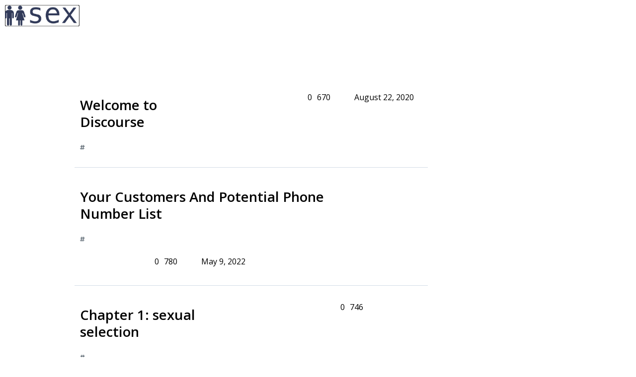

--- FILE ---
content_type: text/html; charset=utf-8
request_url: https://community.humanmind.io/
body_size: 4195
content:
<!DOCTYPE html>
<html lang="en">
  <head>
    <meta charset="utf-8">
    <title>Sex Differences - sexually dimorphic psychological adaptations</title>
    <meta name="description" content="discussion of psychological differences between the sexes">
    <meta name="generator" content="Discourse 2.8.0.beta3 - https://github.com/discourse/discourse version 1a8c949900993c229038916d6aeb0e319b470c41">
<link rel="icon" type="image/png" href="https://community.humanmind.io/uploads/default/optimized/1X/ab7347683e8a606fbe1a3f59810deb35ba1acf8c_2_32x32.png">
<link rel="apple-touch-icon" type="image/png" href="https://community.humanmind.io/uploads/default/optimized/1X/bdf120cfdd7b14601b0184a85022c28af5ad80fd_2_180x180.png">
<meta name="theme-color" content="#000000">
<meta name="viewport" content="width=device-width, initial-scale=1.0, minimum-scale=1.0, user-scalable=yes, viewport-fit=cover">
<link rel="canonical" href="https://community.humanmind.io/" />
<script type="application/ld+json">{"@context":"http://schema.org","@type":"WebSite","url":"https://community.humanmind.io","potentialAction":{"@type":"SearchAction","target":"https://community.humanmind.io/search?q={search_term_string}","query-input":"required name=search_term_string"}}</script>
<link rel="search" type="application/opensearchdescription+xml" href="https://community.humanmind.io/opensearch.xml" title="Sex Differences Search">

      <link href="/stylesheets/desktop_1f8db3348c9fba040d56c8e11516cf0801eb19a6.css?__ws=community.humanmind.io" media="all" rel="stylesheet" data-target="desktop"  />
      <link href="/stylesheets/desktop_theme_5_2512ef96e2795127e94bf402a4793aea3c8df375.css?__ws=community.humanmind.io" media="all" rel="stylesheet" data-target="desktop_theme" data-theme-id="5" data-theme-name="atlas"/>
    
    
        <link rel="next" href="/latest?no_definitions=true&amp;page=1">
    <link rel="alternate" type="application/rss+xml" title="Latest posts" href="https://community.humanmind.io/posts.rss" />
    <link rel="alternate" type="application/rss+xml" title="Latest topics" href="https://community.humanmind.io/latest.rss" />
    <meta property="og:site_name" content="Sex Differences" />
<meta property="og:type" content="website" />
<meta name="twitter:card" content="summary" />
<meta name="twitter:image" content="https://community.humanmind.io/uploads/default/original/1X/bdf120cfdd7b14601b0184a85022c28af5ad80fd.png" />
<meta property="og:image" content="https://community.humanmind.io/uploads/default/original/1X/bdf120cfdd7b14601b0184a85022c28af5ad80fd.png" />
<meta property="og:url" content="https://community.humanmind.io/" />
<meta name="twitter:url" content="https://community.humanmind.io/" />
<meta property="og:title" content="Sex Differences" />
<meta name="twitter:title" content="Sex Differences" />
<meta property="og:description" content="discussion of psychological differences between the sexes" />
<meta name="twitter:description" content="discussion of psychological differences between the sexes" />

    
  </head>
  <body class="crawler">
    








<script src="/theme-javascripts/2f2c9b95a409a775b6ff4d11ca850d55c6ba2f33.js?__ws=community.humanmind.io"></script>
<!-- Convert topic table to divs -->


<!-- Add OP username after title -->

<script src="/theme-javascripts/afcaebc420da7cf6e877ebd4571858b7cf988b2d.js?__ws=community.humanmind.io"></script>
    <header>
      <a href="/">
          <img src="https://community.humanmind.io/uploads/default/original/1X/c2a80e553e1f6ba865e06d38da57f311d6760136.png" alt="Sex Differences" id="site-logo" style="max-width: 150px;">
      </a>
    </header>
    <div id="main-outlet" class="wrap">
      




<div itemscope itemtype='http://schema.org/ItemList'>
  <meta itemprop='itemListOrder' content='http://schema.org/ItemListOrderDescending'>

  <table class='topic-list'>

    <thead>
      <tr>
        <th>Topic</th>
        <th></th>
        <th class="replies">Replies</th>
        <th class="views">Views</th>
        <th>Activity</th>
      </tr>
    </thead>

    <tbody>
        <tr class="topic-list-item">
          <td class="main-link" itemprop='itemListElement' itemscope itemtype='http://schema.org/ListItem'>
            <meta itemprop='name' content='Welcome to Discourse'>
            <meta itemprop='url' content='https://community.humanmind.io/t/welcome-to-discourse/7'>
            <meta itemprop='position' content='1'>
            <span class="link-top-line">
              <a href='https://community.humanmind.io/t/welcome-to-discourse/7' class='title raw-link raw-topic-link'>Welcome to Discourse</a>
            </span>
            <div class="link-bottom-line">
                <div class="discourse-tags">
                </div>
            </div>
          </td>
          <td class='posters'>
              <a href="https://community.humanmind.io/u/system" class="latest single">
                <img width="25" height="25" src="/uploads/default/original/1X/bdf120cfdd7b14601b0184a85022c28af5ad80fd.png" class="avatar" title='system - Original Poster, Most Recent Poster' aria-label='system - Original Poster, Most Recent Poster'>
              </a>
          </td>
          <td class="replies">
            <span class='posts' title='posts'>0</span>
          </td>
          <td class="views">
            <span class='views' title='views'>670</span>
          </td>
          <td>
            August 22, 2020
          </td>
        </tr>
        <tr class="topic-list-item">
          <td class="main-link" itemprop='itemListElement' itemscope itemtype='http://schema.org/ListItem'>
            <meta itemprop='name' content='Your Customers And Potential Phone Number List'>
            <meta itemprop='url' content='https://community.humanmind.io/t/your-customers-and-potential-phone-number-list/76'>
            <meta itemprop='position' content='2'>
            <span class="link-top-line">
              <a href='https://community.humanmind.io/t/your-customers-and-potential-phone-number-list/76' class='title raw-link raw-topic-link'>Your Customers And Potential Phone Number List</a>
            </span>
            <div class="link-bottom-line">
                <a href='/c/course/paid-course-content/13' class='badge-wrapper bullet'>
                  <span class='badge-category-bg' style='background-color: #0088CC'></span>
                  <span class='badge-category clear-badge'>
                    <span class='category-name'>Paid Course Content</span>
                  </span>
                </a>
                <div class="discourse-tags">
                </div>
            </div>
          </td>
          <td class='posters'>
              <a href="https://community.humanmind.io/u/asim12" class="latest single">
                <img width="25" height="25" src="/letter_avatar_proxy/v4/letter/a/e19adc/25.png" class="avatar" title='asim12 - Original Poster, Most Recent Poster' aria-label='asim12 - Original Poster, Most Recent Poster'>
              </a>
          </td>
          <td class="replies">
            <span class='posts' title='posts'>0</span>
          </td>
          <td class="views">
            <span class='views' title='views'>780</span>
          </td>
          <td>
            May 9, 2022
          </td>
        </tr>
        <tr class="topic-list-item">
          <td class="main-link" itemprop='itemListElement' itemscope itemtype='http://schema.org/ListItem'>
            <meta itemprop='name' content='Chapter 1: sexual selection'>
            <meta itemprop='url' content='https://community.humanmind.io/t/chapter-1-sexual-selection/64'>
            <meta itemprop='position' content='3'>
            <span class="link-top-line">
              <a href='https://community.humanmind.io/t/chapter-1-sexual-selection/64' class='title raw-link raw-topic-link'>Chapter 1: sexual selection</a>
            </span>
            <div class="link-bottom-line">
                <a href='/c/male-female/14' class='badge-wrapper bullet'>
                  <span class='badge-category-bg' style='background-color: #0088CC'></span>
                  <span class='badge-category clear-badge'>
                    <span class='category-name'>Male, Female</span>
                  </span>
                </a>
                <div class="discourse-tags">
                </div>
            </div>
          </td>
          <td class='posters'>
              <a href="https://community.humanmind.io/u/jamiep" class="latest single">
                <img width="25" height="25" src="/user_avatar/community.humanmind.io/jamiep/25/3_2.png" class="avatar" title='jamiep - Original Poster, Most Recent Poster' aria-label='jamiep - Original Poster, Most Recent Poster'>
              </a>
          </td>
          <td class="replies">
            <span class='posts' title='posts'>0</span>
          </td>
          <td class="views">
            <span class='views' title='views'>746</span>
          </td>
          <td>
            September 27, 2020
          </td>
        </tr>
        <tr class="topic-list-item">
          <td class="main-link" itemprop='itemListElement' itemscope itemtype='http://schema.org/ListItem'>
            <meta itemprop='name' content='Chapter 1: summary of what characterises differences between men and women'>
            <meta itemprop='url' content='https://community.humanmind.io/t/chapter-1-summary-of-what-characterises-differences-between-men-and-women/65'>
            <meta itemprop='position' content='4'>
            <span class="link-top-line">
              <a href='https://community.humanmind.io/t/chapter-1-summary-of-what-characterises-differences-between-men-and-women/65' class='title raw-link raw-topic-link'>Chapter 1: summary of what characterises differences between men and women</a>
            </span>
            <div class="link-bottom-line">
                <a href='/c/male-female/14' class='badge-wrapper bullet'>
                  <span class='badge-category-bg' style='background-color: #0088CC'></span>
                  <span class='badge-category clear-badge'>
                    <span class='category-name'>Male, Female</span>
                  </span>
                </a>
                <div class="discourse-tags">
                </div>
            </div>
          </td>
          <td class='posters'>
              <a href="https://community.humanmind.io/u/jamiep" class="latest single">
                <img width="25" height="25" src="/user_avatar/community.humanmind.io/jamiep/25/3_2.png" class="avatar" title='jamiep - Original Poster, Most Recent Poster' aria-label='jamiep - Original Poster, Most Recent Poster'>
              </a>
          </td>
          <td class="replies">
            <span class='posts' title='posts'>0</span>
          </td>
          <td class="views">
            <span class='views' title='views'>917</span>
          </td>
          <td>
            September 27, 2020
          </td>
        </tr>
        <tr class="topic-list-item">
          <td class="main-link" itemprop='itemListElement' itemscope itemtype='http://schema.org/ListItem'>
            <meta itemprop='name' content='The author reads a chapter of his book from Chapter 6 - the evolution of fatherhood'>
            <meta itemprop='url' content='https://community.humanmind.io/t/the-author-reads-a-chapter-of-his-book-from-chapter-6-the-evolution-of-fatherhood/63'>
            <meta itemprop='position' content='5'>
            <span class="link-top-line">
              <a href='https://community.humanmind.io/t/the-author-reads-a-chapter-of-his-book-from-chapter-6-the-evolution-of-fatherhood/63' class='title raw-link raw-topic-link'>The author reads a chapter of his book from Chapter 6 - the evolution of fatherhood</a>
            </span>
            <div class="link-bottom-line">
                <a href='/c/male-female/14' class='badge-wrapper bullet'>
                  <span class='badge-category-bg' style='background-color: #0088CC'></span>
                  <span class='badge-category clear-badge'>
                    <span class='category-name'>Male, Female</span>
                  </span>
                </a>
                <div class="discourse-tags">
                </div>
            </div>
          </td>
          <td class='posters'>
              <a href="https://community.humanmind.io/u/jamiep" class="latest single">
                <img width="25" height="25" src="/user_avatar/community.humanmind.io/jamiep/25/3_2.png" class="avatar" title='jamiep - Original Poster, Most Recent Poster' aria-label='jamiep - Original Poster, Most Recent Poster'>
              </a>
          </td>
          <td class="replies">
            <span class='posts' title='posts'>0</span>
          </td>
          <td class="views">
            <span class='views' title='views'>695</span>
          </td>
          <td>
            September 23, 2020
          </td>
        </tr>
        <tr class="topic-list-item">
          <td class="main-link" itemprop='itemListElement' itemscope itemtype='http://schema.org/ListItem'>
            <meta itemprop='name' content='Male, Female: The Evolution of Human Sex Differences (Third Edition)'>
            <meta itemprop='url' content='https://community.humanmind.io/t/male-female-the-evolution-of-human-sex-differences-third-edition/57'>
            <meta itemprop='position' content='6'>
            <span class="link-top-line">
              <a href='https://community.humanmind.io/t/male-female-the-evolution-of-human-sex-differences-third-edition/57' class='title raw-link raw-topic-link'>Male, Female: The Evolution of Human Sex Differences (Third Edition)</a>
            </span>
            <div class="link-bottom-line">
                <div class="discourse-tags">
                </div>
            </div>
          </td>
          <td class='posters'>
              <a href="https://community.humanmind.io/u/jamiep" class="latest single">
                <img width="25" height="25" src="/user_avatar/community.humanmind.io/jamiep/25/3_2.png" class="avatar" title='jamiep - Original Poster, Most Recent Poster' aria-label='jamiep - Original Poster, Most Recent Poster'>
              </a>
          </td>
          <td class="replies">
            <span class='posts' title='posts'>0</span>
          </td>
          <td class="views">
            <span class='views' title='views'>922</span>
          </td>
          <td>
            September 22, 2020
          </td>
        </tr>
        <tr class="topic-list-item">
          <td class="main-link" itemprop='itemListElement' itemscope itemtype='http://schema.org/ListItem'>
            <meta itemprop='name' content='Short clip of Geoffery Miller talking about sex differences'>
            <meta itemprop='url' content='https://community.humanmind.io/t/short-clip-of-geoffery-miller-talking-about-sex-differences/55'>
              <meta itemprop='image' content='https://community.humanmind.io/uploads/default/original/1X/dd53c44e6c97aa2b58416100c5c5bb1a77965226.jpeg'>
            <meta itemprop='position' content='7'>
            <span class="link-top-line">
              <a href='https://community.humanmind.io/t/short-clip-of-geoffery-miller-talking-about-sex-differences/55' class='title raw-link raw-topic-link'>Short clip of Geoffery Miller talking about sex differences</a>
            </span>
            <div class="link-bottom-line">
                <div class="discourse-tags">
                </div>
            </div>
          </td>
          <td class='posters'>
              <a href="https://community.humanmind.io/u/jamiep" class="latest single">
                <img width="25" height="25" src="/user_avatar/community.humanmind.io/jamiep/25/3_2.png" class="avatar" title='jamiep - Original Poster, Most Recent Poster' aria-label='jamiep - Original Poster, Most Recent Poster'>
              </a>
          </td>
          <td class="replies">
            <span class='posts' title='posts'>1</span>
          </td>
          <td class="views">
            <span class='views' title='views'>927</span>
          </td>
          <td>
            September 17, 2020
          </td>
        </tr>
        <tr class="topic-list-item">
          <td class="main-link" itemprop='itemListElement' itemscope itemtype='http://schema.org/ListItem'>
            <meta itemprop='name' content='If you can see this post then you have access to the paid course material'>
            <meta itemprop='url' content='https://community.humanmind.io/t/if-you-can-see-this-post-then-you-have-access-to-the-paid-course-material/54'>
            <meta itemprop='position' content='8'>
            <span class="link-top-line">
              <a href='https://community.humanmind.io/t/if-you-can-see-this-post-then-you-have-access-to-the-paid-course-material/54' class='title raw-link raw-topic-link'>If you can see this post then you have access to the paid course material</a>
            </span>
            <div class="link-bottom-line">
                <a href='/c/course/paid-course-content/13' class='badge-wrapper bullet'>
                  <span class='badge-category-bg' style='background-color: #0088CC'></span>
                  <span class='badge-category clear-badge'>
                    <span class='category-name'>Paid Course Content</span>
                  </span>
                </a>
                <div class="discourse-tags">
                </div>
            </div>
          </td>
          <td class='posters'>
              <a href="https://community.humanmind.io/u/jamiep" class="latest single">
                <img width="25" height="25" src="/user_avatar/community.humanmind.io/jamiep/25/3_2.png" class="avatar" title='jamiep - Original Poster, Most Recent Poster' aria-label='jamiep - Original Poster, Most Recent Poster'>
              </a>
          </td>
          <td class="replies">
            <span class='posts' title='posts'>0</span>
          </td>
          <td class="views">
            <span class='views' title='views'>748</span>
          </td>
          <td>
            September 15, 2020
          </td>
        </tr>
        <tr class="topic-list-item">
          <td class="main-link" itemprop='itemListElement' itemscope itemtype='http://schema.org/ListItem'>
            <meta itemprop='name' content='Fun short (refresher) introduction to evolution'>
            <meta itemprop='url' content='https://community.humanmind.io/t/fun-short-refresher-introduction-to-evolution/52'>
              <meta itemprop='image' content='https://community.humanmind.io/uploads/default/optimized/1X/c12b20d576cdf2c9cc055e9feb720e52380adc31_2_1024x576.jpeg'>
            <meta itemprop='position' content='9'>
            <span class="link-top-line">
              <a href='https://community.humanmind.io/t/fun-short-refresher-introduction-to-evolution/52' class='title raw-link raw-topic-link'>Fun short (refresher) introduction to evolution</a>
            </span>
            <div class="link-bottom-line">
                <div class="discourse-tags">
                </div>
            </div>
          </td>
          <td class='posters'>
              <a href="https://community.humanmind.io/u/jamiep" class="latest single">
                <img width="25" height="25" src="/user_avatar/community.humanmind.io/jamiep/25/3_2.png" class="avatar" title='jamiep - Original Poster, Most Recent Poster' aria-label='jamiep - Original Poster, Most Recent Poster'>
              </a>
          </td>
          <td class="replies">
            <span class='posts' title='posts'>0</span>
          </td>
          <td class="views">
            <span class='views' title='views'>894</span>
          </td>
          <td>
            September 10, 2020
          </td>
        </tr>
        <tr class="topic-list-item">
          <td class="main-link" itemprop='itemListElement' itemscope itemtype='http://schema.org/ListItem'>
            <meta itemprop='name' content='Cohen&#39;s d - how many standard deviations difference there are between mean values of two distributions'>
            <meta itemprop='url' content='https://community.humanmind.io/t/cohens-d-how-many-standard-deviations-difference-there-are-between-mean-values-of-two-distributions/48'>
            <meta itemprop='position' content='10'>
            <span class="link-top-line">
              <a href='https://community.humanmind.io/t/cohens-d-how-many-standard-deviations-difference-there-are-between-mean-values-of-two-distributions/48' class='title raw-link raw-topic-link'>Cohen&#39;s d - how many standard deviations difference there are between mean values of two distributions</a>
            </span>
            <div class="link-bottom-line">
                <a href='/c/course/12' class='badge-wrapper bullet'>
                  <span class='badge-category-bg' style='background-color: #3AB54A'></span>
                  <span class='badge-category clear-badge'>
                    <span class='category-name'>Course</span>
                  </span>
                </a>
                <div class="discourse-tags">
                </div>
            </div>
          </td>
          <td class='posters'>
              <a href="https://community.humanmind.io/u/jamiep" class="">
                <img width="25" height="25" src="/user_avatar/community.humanmind.io/jamiep/25/3_2.png" class="avatar" title='jamiep - Original Poster' aria-label='jamiep - Original Poster'>
              </a>
              <a href="https://community.humanmind.io/u/memills" class="latest">
                <img width="25" height="25" src="/letter_avatar_proxy/v4/letter/m/a8b319/25.png" class="avatar" title='memills - Most Recent Poster' aria-label='memills - Most Recent Poster'>
              </a>
          </td>
          <td class="replies">
            <span class='posts' title='posts'>1</span>
          </td>
          <td class="views">
            <span class='views' title='views'>1260</span>
          </td>
          <td>
            September 8, 2020
          </td>
        </tr>
        <tr class="topic-list-item">
          <td class="main-link" itemprop='itemListElement' itemscope itemtype='http://schema.org/ListItem'>
            <meta itemprop='name' content='An almost linear relationship between how much money a man makes and how likely he is to be unfaithful to his wife'>
            <meta itemprop='url' content='https://community.humanmind.io/t/an-almost-linear-relationship-between-how-much-money-a-man-makes-and-how-likely-he-is-to-be-unfaithful-to-his-wife/50'>
            <meta itemprop='position' content='11'>
            <span class="link-top-line">
              <a href='https://community.humanmind.io/t/an-almost-linear-relationship-between-how-much-money-a-man-makes-and-how-likely-he-is-to-be-unfaithful-to-his-wife/50' class='title raw-link raw-topic-link'>An almost linear relationship between how much money a man makes and how likely he is to be unfaithful to his wife</a>
            </span>
            <div class="link-bottom-line">
                <a href='/c/course/12' class='badge-wrapper bullet'>
                  <span class='badge-category-bg' style='background-color: #3AB54A'></span>
                  <span class='badge-category clear-badge'>
                    <span class='category-name'>Course</span>
                  </span>
                </a>
                <div class="discourse-tags">
                </div>
            </div>
          </td>
          <td class='posters'>
              <a href="https://community.humanmind.io/u/jamiep" class="latest single">
                <img width="25" height="25" src="/user_avatar/community.humanmind.io/jamiep/25/3_2.png" class="avatar" title='jamiep - Original Poster, Most Recent Poster' aria-label='jamiep - Original Poster, Most Recent Poster'>
              </a>
          </td>
          <td class="replies">
            <span class='posts' title='posts'>2</span>
          </td>
          <td class="views">
            <span class='views' title='views'>1276</span>
          </td>
          <td>
            September 9, 2020
          </td>
        </tr>
        <tr class="topic-list-item">
          <td class="main-link" itemprop='itemListElement' itemscope itemtype='http://schema.org/ListItem'>
            <meta itemprop='name' content='The song &quot; *I Just Had Sex* &quot; by The Lonely Planet exemplifies this post-copulatory male elation'>
            <meta itemprop='url' content='https://community.humanmind.io/t/the-song-i-just-had-sex-by-the-lonely-planet-exemplifies-this-post-copulatory-male-elation/51'>
              <meta itemprop='image' content='https://community.humanmind.io/uploads/default/original/1X/bec27d73d0a065da44bea0110396276b8740234a.jpeg'>
            <meta itemprop='position' content='12'>
            <span class="link-top-line">
              <a href='https://community.humanmind.io/t/the-song-i-just-had-sex-by-the-lonely-planet-exemplifies-this-post-copulatory-male-elation/51' class='title raw-link raw-topic-link'>The song &quot; *I Just Had Sex* &quot; by The Lonely Planet exemplifies this post-copulatory male elation</a>
            </span>
            <div class="link-bottom-line">
                <a href='/c/course/12' class='badge-wrapper bullet'>
                  <span class='badge-category-bg' style='background-color: #3AB54A'></span>
                  <span class='badge-category clear-badge'>
                    <span class='category-name'>Course</span>
                  </span>
                </a>
                <div class="discourse-tags">
                </div>
            </div>
          </td>
          <td class='posters'>
              <a href="https://community.humanmind.io/u/jamiep" class="latest single">
                <img width="25" height="25" src="/user_avatar/community.humanmind.io/jamiep/25/3_2.png" class="avatar" title='jamiep - Original Poster, Most Recent Poster' aria-label='jamiep - Original Poster, Most Recent Poster'>
              </a>
          </td>
          <td class="replies">
            <span class='posts' title='posts'>1</span>
          </td>
          <td class="views">
            <span class='views' title='views'>1117</span>
          </td>
          <td>
            September 9, 2020
          </td>
        </tr>
        <tr class="topic-list-item">
          <td class="main-link" itemprop='itemListElement' itemscope itemtype='http://schema.org/ListItem'>
            <meta itemprop='name' content='What is DesignedbySelection.org'>
            <meta itemprop='url' content='https://community.humanmind.io/t/what-is-designedbyselection-org/43'>
            <meta itemprop='position' content='13'>
            <span class="link-top-line">
              <a href='https://community.humanmind.io/t/what-is-designedbyselection-org/43' class='title raw-link raw-topic-link'>What is DesignedbySelection.org</a>
            </span>
            <div class="link-bottom-line">
                <a href='/c/site-feedback/2' class='badge-wrapper bullet'>
                  <span class='badge-category-bg' style='background-color: #808281'></span>
                  <span class='badge-category clear-badge'>
                    <span class='category-name'>Site Feedback</span>
                  </span>
                </a>
                <div class="discourse-tags">
                </div>
            </div>
          </td>
          <td class='posters'>
              <a href="https://community.humanmind.io/u/jamiep" class="latest single">
                <img width="25" height="25" src="/user_avatar/community.humanmind.io/jamiep/25/3_2.png" class="avatar" title='jamiep - Original Poster, Most Recent Poster' aria-label='jamiep - Original Poster, Most Recent Poster'>
              </a>
          </td>
          <td class="replies">
            <span class='posts' title='posts'>2</span>
          </td>
          <td class="views">
            <span class='views' title='views'>1029</span>
          </td>
          <td>
            September 3, 2020
          </td>
        </tr>
        <tr class="topic-list-item">
          <td class="main-link" itemprop='itemListElement' itemscope itemtype='http://schema.org/ListItem'>
            <meta itemprop='name' content='Post your test messages to experiment with what this forum can do in this thread'>
            <meta itemprop='url' content='https://community.humanmind.io/t/post-your-test-messages-to-experiment-with-what-this-forum-can-do-in-this-thread/11'>
            <meta itemprop='position' content='14'>
            <span class="link-top-line">
              <a href='https://community.humanmind.io/t/post-your-test-messages-to-experiment-with-what-this-forum-can-do-in-this-thread/11' class='title raw-link raw-topic-link'>Post your test messages to experiment with what this forum can do in this thread</a>
            </span>
            <div class="link-bottom-line">
                <div class="discourse-tags">
                </div>
            </div>
          </td>
          <td class='posters'>
              <a href="https://community.humanmind.io/u/jamiep" class="latest">
                <img width="25" height="25" src="/user_avatar/community.humanmind.io/jamiep/25/3_2.png" class="avatar" title='jamiep - Original Poster, Most Recent Poster' aria-label='jamiep - Original Poster, Most Recent Poster'>
              </a>
              <a href="https://community.humanmind.io/u/jamiep_testuser" class="">
                <img width="25" height="25" src="/user_avatar/community.humanmind.io/jamiep_testuser/25/15_2.png" class="avatar" title='jamiep_testuser - Frequent Poster' aria-label='jamiep_testuser - Frequent Poster'>
              </a>
              <a href="https://community.humanmind.io/u/Arjun" class="">
                <img width="25" height="25" src="/user_avatar/community.humanmind.io/arjun/25/17_2.png" class="avatar" title='Arjun - Frequent Poster' aria-label='Arjun - Frequent Poster'>
              </a>
          </td>
          <td class="replies">
            <span class='posts' title='posts'>10</span>
          </td>
          <td class="views">
            <span class='views' title='views'>1042</span>
          </td>
          <td>
            September 3, 2020
          </td>
        </tr>
        <tr class="topic-list-item">
          <td class="main-link" itemprop='itemListElement' itemscope itemtype='http://schema.org/ListItem'>
            <meta itemprop='name' content='Sex Differences by Michael Mills'>
            <meta itemprop='url' content='https://community.humanmind.io/t/sex-differences-by-michael-mills/44'>
            <meta itemprop='position' content='15'>
            <span class="link-top-line">
              <a href='https://community.humanmind.io/t/sex-differences-by-michael-mills/44' class='title raw-link raw-topic-link'>Sex Differences by Michael Mills</a>
            </span>
            <div class="link-bottom-line">
                <a href='/c/course/12' class='badge-wrapper bullet'>
                  <span class='badge-category-bg' style='background-color: #3AB54A'></span>
                  <span class='badge-category clear-badge'>
                    <span class='category-name'>Course</span>
                  </span>
                </a>
                <div class="discourse-tags">
                </div>
            </div>
          </td>
          <td class='posters'>
              <a href="https://community.humanmind.io/u/jamiep" class="latest single">
                <img width="25" height="25" src="/user_avatar/community.humanmind.io/jamiep/25/3_2.png" class="avatar" title='jamiep - Original Poster, Most Recent Poster' aria-label='jamiep - Original Poster, Most Recent Poster'>
              </a>
          </td>
          <td class="replies">
            <span class='posts' title='posts'>0</span>
          </td>
          <td class="views">
            <span class='views' title='views'>885</span>
          </td>
          <td>
            August 30, 2020
          </td>
        </tr>
        <tr class="topic-list-item">
          <td class="main-link" itemprop='itemListElement' itemscope itemtype='http://schema.org/ListItem'>
            <meta itemprop='name' content='The Dissenter Interviews Marco Del Giudice: The Evolutionary Psychology of Gender Differences (Part 2)'>
            <meta itemprop='url' content='https://community.humanmind.io/t/the-dissenter-interviews-marco-del-giudice-the-evolutionary-psychology-of-gender-differences-part-2/42'>
              <meta itemprop='image' content='https://community.humanmind.io/uploads/default/optimized/1X/91f505e70f7ca1deb82f66203a5e3fea609ad2df_2_1024x576.jpeg'>
            <meta itemprop='position' content='16'>
            <span class="link-top-line">
              <a href='https://community.humanmind.io/t/the-dissenter-interviews-marco-del-giudice-the-evolutionary-psychology-of-gender-differences-part-2/42' class='title raw-link raw-topic-link'>The Dissenter Interviews Marco Del Giudice: The Evolutionary Psychology of Gender Differences (Part 2)</a>
            </span>
            <div class="link-bottom-line">
                <div class="discourse-tags">
                </div>
            </div>
          </td>
          <td class='posters'>
              <a href="https://community.humanmind.io/u/jamiep" class="latest single">
                <img width="25" height="25" src="/user_avatar/community.humanmind.io/jamiep/25/3_2.png" class="avatar" title='jamiep - Original Poster, Most Recent Poster' aria-label='jamiep - Original Poster, Most Recent Poster'>
              </a>
          </td>
          <td class="replies">
            <span class='posts' title='posts'>0</span>
          </td>
          <td class="views">
            <span class='views' title='views'>786</span>
          </td>
          <td>
            August 29, 2020
          </td>
        </tr>
        <tr class="topic-list-item">
          <td class="main-link" itemprop='itemListElement' itemscope itemtype='http://schema.org/ListItem'>
            <meta itemprop='name' content='The Dissenter Interviews Marco Del Giudice: The Evolutionary Psychology of Gender Differences (Part 1)'>
            <meta itemprop='url' content='https://community.humanmind.io/t/the-dissenter-interviews-marco-del-giudice-the-evolutionary-psychology-of-gender-differences-part-1/41'>
              <meta itemprop='image' content='https://community.humanmind.io/uploads/default/optimized/1X/af4eac4352fb6bf4a459558b863d723ce70efeb2_2_1024x576.jpeg'>
            <meta itemprop='position' content='17'>
            <span class="link-top-line">
              <a href='https://community.humanmind.io/t/the-dissenter-interviews-marco-del-giudice-the-evolutionary-psychology-of-gender-differences-part-1/41' class='title raw-link raw-topic-link'>The Dissenter Interviews Marco Del Giudice: The Evolutionary Psychology of Gender Differences (Part 1)</a>
            </span>
            <div class="link-bottom-line">
                <div class="discourse-tags">
                </div>
            </div>
          </td>
          <td class='posters'>
              <a href="https://community.humanmind.io/u/jamiep" class="latest single">
                <img width="25" height="25" src="/user_avatar/community.humanmind.io/jamiep/25/3_2.png" class="avatar" title='jamiep - Original Poster, Most Recent Poster' aria-label='jamiep - Original Poster, Most Recent Poster'>
              </a>
          </td>
          <td class="replies">
            <span class='posts' title='posts'>0</span>
          </td>
          <td class="views">
            <span class='views' title='views'>904</span>
          </td>
          <td>
            August 29, 2020
          </td>
        </tr>
        <tr class="topic-list-item">
          <td class="main-link" itemprop='itemListElement' itemscope itemtype='http://schema.org/ListItem'>
            <meta itemprop='name' content='Privacy Policy'>
            <meta itemprop='url' content='https://community.humanmind.io/t/privacy-policy/6'>
            <meta itemprop='position' content='18'>
            <span class="link-top-line">
              <a href='https://community.humanmind.io/t/privacy-policy/6' class='title raw-link raw-topic-link'>Privacy Policy</a>
            </span>
            <div class="link-bottom-line">
                <div class="discourse-tags">
                </div>
            </div>
          </td>
          <td class='posters'>
              <a href="https://community.humanmind.io/u/system" class="latest single">
                <img width="25" height="25" src="/uploads/default/original/1X/bdf120cfdd7b14601b0184a85022c28af5ad80fd.png" class="avatar" title='system - Original Poster, Most Recent Poster' aria-label='system - Original Poster, Most Recent Poster'>
              </a>
          </td>
          <td class="replies">
            <span class='posts' title='posts'>1</span>
          </td>
          <td class="views">
            <span class='views' title='views'>805</span>
          </td>
          <td>
            August 22, 2020
          </td>
        </tr>
        <tr class="topic-list-item">
          <td class="main-link" itemprop='itemListElement' itemscope itemtype='http://schema.org/ListItem'>
            <meta itemprop='name' content='FAQ/Guidelines'>
            <meta itemprop='url' content='https://community.humanmind.io/t/faq-guidelines/5'>
            <meta itemprop='position' content='19'>
            <span class="link-top-line">
              <a href='https://community.humanmind.io/t/faq-guidelines/5' class='title raw-link raw-topic-link'>FAQ/Guidelines</a>
            </span>
            <div class="link-bottom-line">
                <div class="discourse-tags">
                </div>
            </div>
          </td>
          <td class='posters'>
              <a href="https://community.humanmind.io/u/system" class="latest single">
                <img width="25" height="25" src="/uploads/default/original/1X/bdf120cfdd7b14601b0184a85022c28af5ad80fd.png" class="avatar" title='system - Original Poster, Most Recent Poster' aria-label='system - Original Poster, Most Recent Poster'>
              </a>
          </td>
          <td class="replies">
            <span class='posts' title='posts'>1</span>
          </td>
          <td class="views">
            <span class='views' title='views'>720</span>
          </td>
          <td>
            August 22, 2020
          </td>
        </tr>
        <tr class="topic-list-item">
          <td class="main-link" itemprop='itemListElement' itemscope itemtype='http://schema.org/ListItem'>
            <meta itemprop='name' content='Terms of Service'>
            <meta itemprop='url' content='https://community.humanmind.io/t/terms-of-service/4'>
            <meta itemprop='position' content='20'>
            <span class="link-top-line">
              <a href='https://community.humanmind.io/t/terms-of-service/4' class='title raw-link raw-topic-link'>Terms of Service</a>
            </span>
            <div class="link-bottom-line">
                <div class="discourse-tags">
                </div>
            </div>
          </td>
          <td class='posters'>
              <a href="https://community.humanmind.io/u/system" class="latest single">
                <img width="25" height="25" src="/uploads/default/original/1X/bdf120cfdd7b14601b0184a85022c28af5ad80fd.png" class="avatar" title='system - Original Poster, Most Recent Poster' aria-label='system - Original Poster, Most Recent Poster'>
              </a>
          </td>
          <td class="replies">
            <span class='posts' title='posts'>1</span>
          </td>
          <td class="views">
            <span class='views' title='views'>635</span>
          </td>
          <td>
            August 22, 2020
          </td>
        </tr>
    </tbody>

  </table>
</div>

  <div role='navigation' itemscope itemtype='http://schema.org/SiteNavigationElement'>
  </div>


 <!-- include_crawler_content? -->



  

    </div>
    <footer class="container wrap">
      <nav class='crawler-nav'>
        <ul>
        <li itemscope itemtype='http://schema.org/SiteNavigationElement'>
          <span itemprop='name'>
            <a href='/' itemprop="url">Home </a>
          </span>
        </li>
        <li itemscope itemtype='http://schema.org/SiteNavigationElement'>
          <span itemprop='name'>
            <a href='/categories' itemprop="url">Categories </a>
          </span>
        </li>
        <li itemscope itemtype='http://schema.org/SiteNavigationElement'>
          <span itemprop='name'>
            <a href='/guidelines' itemprop="url">FAQ/Guidelines </a>
          </span>
        </li>
        <li itemscope itemtype='http://schema.org/SiteNavigationElement'>
          <span itemprop='name'>
            <a href='/tos' itemprop="url">Terms of Service </a>
          </span>
        </li>
        <li itemscope itemtype='http://schema.org/SiteNavigationElement'>
          <span itemprop='name'>
            <a href='/privacy' itemprop="url">Privacy Policy </a>
          </span>
        </li>
        </ul>
      </nav>
      <p class='powered-by-link'>Powered by <a href="https://www.discourse.org">Discourse</a>, best viewed with JavaScript enabled</p>
    </footer>
    
    
  </body>
  
</html>


--- FILE ---
content_type: text/css
request_url: https://community.humanmind.io/stylesheets/desktop_theme_5_2512ef96e2795127e94bf402a4793aea3c8df375.css?__ws=community.humanmind.io
body_size: 5469
content:
@import url("https://fonts.googleapis.com/css?family=Open+Sans:400,600&display=swap");@import url("https://fonts.googleapis.com/css?family=Titillium+Web:900&display=swap");html{font-family:"Open Sans", sans-serif}#main-outlet{max-width:980px}a,a:visited,a:hover{color:#20b2aa}a.badge-wrapper,a:visited.badge-wrapper,a:hover.badge-wrapper{color:#fff}.panel-body-contents a,.panel-body-contents a:visited,.panel-body-contents a:hover{color:#333}p>code,li>code,pre>code{background:#eff2f7;color:#5e6a74}.badge-notification{background:#5e6a74}div.menu-links-header .fa,div.menu-links-header a{color:#333}aside.onebox{border:1px solid #e0e6ed;border-top:5px solid #e0e6ed}aside.onebox .aspect-image{margin-top:3px}aside.onebox header{margin-bottom:1em;line-height:1}aside.onebox header a[href]{color:#333}.presence-users{color:#5e6a74}.badge-notification.clicks{background:#eff2f7}.private-message-glyph{color:#333}.extra-info .private-message-glyph{color:#fff}.btn,.nav-pills>li>a,.select-kit-header,nav.post-controls button{border-radius:4px}.autocomplete ul li a.selected{background:#e0f2f0}.autocomplete ul li a.selected i{color:#333}div.ac-wrap div.item a.remove,.remove-link{color:#f02033;display:inline-flex;padding:1px 2px}img.avatar{border-radius:0}.select-kit-header{border:1px solid #c0ccda !important}.badge-wrapper .badge-category .d-icon{color:currentColor;padding-left:3px;margin-right:1px}.nav-pills>li.active>a{background:#333;color:#fff}.read-state{color:#20b2aa}.nav-pills>li:not(.active)>a:hover{background:#333;color:#fff}a.title:hover,.op-name a:hover{text-decoration:underline}code,pre{font-family:monospace}.badge-wrapper.box .badge-category-parent-bg{border-radius:4px 0 0 4px}.badge-wrapper.box .badge-category-bg{border-radius:4px}.badge-wrapper.box{text-transform:uppercase}.badge-wrapper.box:hover{text-decoration:none}.badge-wrapper.box .category-name{font-weight:bold;font-size:0.9em;padding:1px 3px}.btn,.select-kit.dropdown-select-box.toolbar-popup-menu-options .select-kit-row,.select-kit.combo-box.tag-drop .tag-drop-header,.select-kit.combo-box.group-dropdown .combo-box-header{background:#fff;border:1px solid #c0ccda;color:#333}.btn:hover,.btn.is-highlighted,.select-kit.dropdown-select-box.toolbar-popup-menu-options .select-kit-row:hover,.select-kit.dropdown-select-box.toolbar-popup-menu-options .select-kit-row.is-highlighted,.select-kit.combo-box.tag-drop .tag-drop-header:hover,.select-kit.combo-box.tag-drop .tag-drop-header.is-highlighted,.select-kit.combo-box.group-dropdown .combo-box-header:hover,.select-kit.combo-box.group-dropdown .combo-box-header.is-highlighted{background:#eff2f7;color:#333}.select-kit.dropdown-select-box.toolbar-popup-menu-options .select-kit-row.is-highlighted .name,.select-kit.dropdown-select-box.toolbar-popup-menu-options .select-kit-row.is-highlighted .d-icon{color:#333}.emoji-picker .section-group button.emoji:hover,.emoji-picker .results button.emoji:hover{background-color:#e0e6ed}.btn-primary{background:#20b2aa;color:#fff;border:1px solid #20b2aa}.btn-primary:hover{background:#00938c;color:#fff}.select-kit.dropdown-select-box .dropdown-select-box-header:hover .d-icon{color:#333}.btn-danger{background:#f02033;border:1px solid #f02033;color:#fff}.btn-danger:hover{background:#9f0b18;color:#fff}.select-kit .select-kit-row.is-highlighted,.select-kit .select-kit-row.is-selected.is-highlighted{background:#eaeef3}.d-header{box-shadow:none}.d-header .wrap{max-width:980px}.d-header .d-header-icons .icon .d-icon{color:#fff}.d-header .d-header-icons .icon:hover .d-icon{color:#333}.d-header .d-header-icons .unread-notifications{background:#f02033}.d-header .d-header-icons .unread-private-messages{background:#20b2aa}.d-header .btn-flat .d-icon{opacity:1}.d-header #site-logo.logo-big{max-height:30px;margin-top:4px}.d-header .title{display:flex}@media screen and (max-width: 500px){.d-header .title{align-items:center}}.d-header .title li{display:flex;border-left:1px solid #999;margin:4px 0 0 20px;padding-left:20px}.d-header .title .home-button-icon{font-size:1.75em;display:flex;align-items:center;padding:5px 0px;color:white}.d-header .title .home-button-icon:hover{color:white}.list-controls .nav{margin-bottom:0}.list-controls li.active{text-transform:uppercase;font-weight:bold}.list-controls .category-breadcrumb{font-size:16px}.list-controls .select-kit:not(.has-selection) .select-kit-header.combo-box-header.category-drop-header{background:#fff !important;border:1px solid #c0ccda}.list-controls .select-kit:not(.has-selection) .select-kit-header.combo-box-header.category-drop-header i{background:#fff !important}.list-controls .select-kit.combo-box.category-drop.box.has-selection .category-drop-header,.list-controls .select-kit.combo-box.category-drop .category-drop-header,.list-controls .select-kit.combo-box.tag-drop .tag-drop-header{padding:4px 5px 4px 10px}.list-controls .select-kit.combo-box.category-drop.box.has-selection .category-drop-header .badge-wrapper.box,.list-controls .select-kit.combo-box.category-drop .category-drop-header .badge-wrapper.box,.list-controls .select-kit.combo-box.tag-drop .tag-drop-header .badge-wrapper.box{padding:0px;line-height:1}.select-kit.dropdown-select-box.period-chooser .period-chooser-header h2.selected-name .top-date-string,.select-kit.dropdown-select-box.period-chooser .period-chooser-row .top-date-string{text-transform:capitalize}span.date-section{font-family:Titillium Web;font-size:20px;letter-spacing:2px;text-transform:uppercase}.top-lists{border-bottom:1px solid;max-width:711px}.select-kit.combo-box.category-chooser .combo-box-header{padding:3px}.select-kit-header.period-chooser-header{border-color:transparent !important}.select-kit.dropdown-select-box.period-chooser .period-chooser-header h2.selected-name .top-date-string,.select-kit.dropdown-select-box.period-chooser .period-chooser-row .top-date-string{color:#5e6a74}div.poll .poll-info{color:#333}div.poll .results .bar-back{background:#e0e6ed}div.poll .results .bar{background:#333}div.poll .results .percentage{color:#333}.list-controls .category-heading{display:none}#list-area .show-more.has-topics .alert{padding:5px 10px 7px;margin-top:-17px;background-color:#e0f2f0;color:#333}#list-area .show-more.has-topics .alert:hover{text-decoration:underline}.alert.alert-info{background-color:#e0f2f0}.alert.alert-info .close{opacity:1}.topic-list{display:flex;box-sizing:border-box;font-size:16px}.topic-list .badge-notification.new-topic{color:#20b2aa;top:-2px;left:10px}.topic-list .badge-notification.new-topic:before{display:block;content:"New";padding:4px 6px;font-size:0.5em;text-transform:uppercase;background:#f02033;color:#fff;margin-right:4px;margin-left:-15px}.topic-list input.bulk-select{margin-right:10px}.topic-list tbody{border-top:none}.topic-list tbody>tr:first-of-type{border-top:none}.topic-list .topic-list-item-separator{display:block;border:none}.topic-list .topic-list-item-separator td{display:block;position:relative;border-width:2px;margin-top:-13px;border-color:#3a434b}.topic-list .topic-list-item-separator td span{color:#3a434b;position:relative;top:6px}.topic-list thead{width:100%;display:none;font-size:0.875em}.topic-list thead tr{width:100%;display:flex;align-items:center}.topic-list thead th.category,.topic-list thead th.posters,.topic-list thead th.posts,.topic-list thead th.views{display:none}.topic-list thead th.activity{width:auto;padding-right:0;margin-left:auto}.topic-list thead th.activity:hover{background:#fff;text-decoration:underline}.topic-list thead th.default{padding-left:0}.topic-list thead th.bulk-select{padding-left:0}.topic-list thead .topic-list th:first-of-type,.topic-list thead .topic-list td:first-of-type{padding-left:0}.topic-list tbody{display:block;flex:1 1 auto}.topic-list-item{display:flex;max-width:711px;flex-wrap:wrap;padding:20px 0 18px 0;border-bottom:1px solid #d3dce6;align-items:flex-start}@media screen and (max-width: 650px){.topic-list-item{flex-wrap:wrap}}.topic-list-item .link-bottom-line{width:100%}.topic-list-item .link-top-line{font-weight:bold;font-size:1.375em;position:relative;display:flex;flex-wrap:wrap;margin-top:-5px}@media screen and (max-width: 850px){.topic-list-item .link-top-line{width:100%;margin-right:0}}.topic-list-item .link-top-line .topic-statuses{order:2}.topic-list-item .link-top-line .topic-statuses .d-icon{color:#333}.topic-list-item .link-top-line .title{display:inline-block;width:90%;order:2;line-height:1.25;font-size:1.091em}@media screen and (max-width: 650px){.topic-list-item .link-top-line .title{width:80%}}.topic-list-item .link-top-line .topic-excerpt{font-size:0.853em;line-height:1.4;color:#5e6a74;display:block;width:100%;font-weight:normal;margin-top:3px;order:3}@media screen and (max-width: 850px){.topic-list-item .link-top-line .topic-excerpt{width:100%;margin-right:0}}.topic-list-item .link-top-line .topic-excerpt a{display:none}.topic-list-item .link-top-line .topic-featured-link{order:1;width:20%;margin-right:80%;padding-left:0;margin-bottom:5px;font-weight:normal}.topic-list-item .link-top-line .topic-featured-link:hover{text-decoration:underline}.topic-list-item .link-top-line .topic-post-badges{line-height:1.3;order:5;position:absolute;transform:translateX(-100%);margin-left:-10px;align-self:flex-start}@media screen and (max-width: 1100px){.topic-list-item .link-top-line .topic-post-badges{transform:none;margin-left:0;margin-top:5px;position:relative}}.topic-list-item .link-top-line .topic-post-badges a:not(.new-topic){background:#f02033;color:#fff;text-transform:uppercase;padding:4px 6px;font-size:0.5em}.topic-list-item .link-top-line .topic-post-badges a:not(.new-topic).unread{display:none;background:#eff2f7;color:#333}.topic-list-item .link-top-line a.badge-wrapper{display:inline-block}.topic-list-item .byline{order:3;font-weight:normal;font-size:0.64em;margin-top:0.25em;width:100%}.topic-list-item .op-name{font-size:0.64em;margin:13px 0 2px 0;width:100%;order:4;font-weight:normal}.topic-list-item .op-name .a{display:inline-flex;align-items:center}.topic-list-item .op-name .custom-posters{order:5}.topic-list-item .op-name span.relative-date{display:inline-block}.topic-list-item .op-name .posts-map .number{display:inline-block;margin-right:10px;margin-left:0}.topic-list-item .op-name img.avatar{display:inline-block}.topic-list-item .op-name a{color:#333}.topic-list-item a,.topic-list-item .badge-posts[href]{color:#333}.topic-list-item .post-activity{order:2}.topic-list-item a.posts-map.badge-posts{line-height:1.4;order:1}.topic-list-item a.posts-map .d-icon{margin-right:3px}.topic-list-item span.relative-date{order:1;margin-right:8px}.topic-list-item span.relative-date .d-icon{margin-right:3px}.topic-list-item .topic-statuses{order:2}.topic-list-item .topic-statuses .topic-status .d-icon{color:#333}.topic-list-item.visited{opacity:0.7}.topic-list-item.visited a.title.raw-link.raw-topic-link,.topic-list-item.visited .topic-excerpt,.topic-list-item.visited .topic-featured-link,.topic-list-item.visited .post-meta{color:#5e6a74}.topic-list-item.visited .topic-statuses .topic-status .d-icon{color:#5e6a74}.topic-list-item.visited .op-name a,.topic-list-item.visited span.relative-date,.topic-list-item.visited .number{color:#5e6a74}.topic-list-item.visited img,.topic-list-item.visited .badge-wrapper{opacity:0.7}tr.topic-list-item-separator{max-width:711px}@keyframes background-fade-highlight{0%{background-color:#e0f2f0}100%{background-color:transparent}}.title-wrapper h1 a{font-size:1em;line-height:1}.title-wrapper .topic-header-extra a{color:#333}.post-links-container .post-links{font-size:14px;border-color:#e0e6ed}.post-links-container ul li a[href]{color:#5e6a74}nav.post-controls{margin-right:-10px}nav.post-controls,.topic-map,.who-liked{font-size:14px}.who-liked{margin-top:10px;color:#5e6a74}.discourse-no-touch .topic-body .actions .fade-out{opacity:1}nav.post-controls a,nav.post-controls button,.like-button,nav.post-controls button.create,nav.post-controls .like-button .like-count .d-icon-heart{color:#5e6a74}nav.post-controls a:hover,nav.post-controls a.d-hover,nav.post-controls button:hover,nav.post-controls button.d-hover,.like-button:hover,.like-button.d-hover,nav.post-controls button.create:hover,nav.post-controls button.create.d-hover,nav.post-controls .like-button .like-count .d-icon-heart:hover,nav.post-controls .like-button .like-count .d-icon-heart.d-hover{background:#eff2f7;color:#5e6a74}nav.post-controls .like-button:hover{background:transparent}nav.post-controls .like-button button.d-hover:hover{background:#eff2f7}nav.post-controls .double-button:hover button,nav.post-controls .double-button button.button-count+.toggle-like.d-hover,nav.post-controls .double-button button.button-count.d-hover,nav.post-controls .double-button:hover{background:#eff2f7;border-radius:4px}.badge-notification.new-posts,.badge-notification.unread-posts{background:#f02033}.extra-info h1,.extra-info.two-rows h1{font-size:1.4em}.extra-info h1 a,.extra-info.two-rows h1 a{line-height:1.1}.extra-info .badge-wrapper,.extra-info.two-rows .badge-wrapper{font-size:0.8em;margin-top:2px}.extra-info .topic-header-extra,.extra-info.two-rows .topic-header-extra{margin:0}.extra-info .topic-header-extra a,.extra-info.two-rows .topic-header-extra a{color:#fff}#topic-title{margin-bottom:38px}#topic-title a.edit-topic .d-icon{font-size:0.5em}#topic-title .title-wrapper h1{line-height:1.4}#topic-title .title-wrapper h1 a{font-size:1.4em}@media (min-width: 1250px){.timeline-container{margin-left:840px}}.timeline-container .topic-timeline .timeline-scrollarea{border-color:#e0e6ed}.timeline-container .topic-timeline .timeline-handle{background:#5e6a74}.timeline-container .topic-timeline .start-date,.timeline-container .topic-timeline .now-date,.timeline-container .topic-timeline .timeline-ago,.timeline-container .topic-timeline .timeline-replies{color:#5e6a74}.read-state{top:3.9em}.topic-post{font-size:18px}.topic-post .cooked p{line-height:1.6389}.topic-post .cooked p a:hover{text-decoration:underline}.topic-post .post-info,.topic-post .reply-to-tab{font-size:14px;color:#5e6a74}.topic-post .post-info a,.topic-post .reply-to-tab a{color:#5e6a74}.topic-post .reply-to-tab{margin-top:0}.topic-post .reply-to-tab img.avatar{width:20px;height:20px}.whisper .topic-body .cooked{color:#5e6a74}.topic-body{border-color:#d3dce6}.topic-body .names span,.topic-body .names a,.topic-body .names .d-icon{color:#333}.topic-map{border-color:#d3dce6;background:#fff}.topic-map section{border-color:#d3dce6}.topic-map ul{display:flex;align-items:center}@media screen and (max-width: 630px){.topic-map ul{display:block}}section.topic-map-expanded{border-top:none}.topic-map .buttons .btn{border-radius:0;background:#fff}.topic-map .buttons .btn .d-icon{color:#3a434b}.topic-map .buttons .btn:hover{background:#eff2f7}.topic-map .buttons .btn:hover .d-icon{color:#5e6a74}nav.post-controls .show-replies:hover{background:#eff2f7;color:#5e6a74}nav.post-controls .show-replies:hover .d-icon{color:#5e6a74}.topic-avatar{border-color:#d3dce6}.embedded-posts{border-color:#d3dce6}.embedded-posts .topic-body,.embedded-posts .topic-avatar{border-color:#d3dce6}.embedded-posts.bottom{margin-top:20px}.embedded-posts.bottom .row .topic-avatar,.embedded-posts.bottom .row .topic-body{border-color:#d3dce6;padding-top:30px}.embedded-posts.bottom .row .topic-avatar{padding-top:35px}.embedded-posts .collapse-up,.embedded-posts .collapse-down{border-color:#d3dce6}.embedded-posts .collapse-up .d-icon,.embedded-posts .collapse-down .d-icon{color:#5e6a74}.small-action .topic-avatar{margin-right:18px}.cooked div.title,.d-editor-preview div.title{font-weight:bold;font-size:0.8em;line-height:1;padding-top:18px}.cooked a.mention,.d-editor-preview a.mention{background:#eff2f7;color:#5e6a74;font-weight:normal}.cooked .quote .title,.cooked blockquote,.d-editor-preview .quote .title,.d-editor-preview blockquote{background:#eff2f7;border-color:#d3dce6;color:#5e6a74}.quote-controls,.quote-controls .d-icon,nav.post-controls .highlight-action{color:#5e6a74}.small-action{border-color:#e0e6ed}.small-action .small-action-desc.timegap{color:#5e6a74;padding-top:38px;padding-bottom:10px;font-weight:normal}.time-gap+.topic-post .topic-body{padding-top:0}.time-gap+.topic-post .topic-body .read-state{top:0.2em}.time-gap+.topic-post .topic-avatar{padding-top:5px}#topic-footer-buttons p{color:#5e6a74}#topic-progress-wrapper .topic-admin-menu-button-container{right:45px}#topic-progress{color:#5e6a74;border-color:#c0ccda}#topic-progress .bg{border-right:1px solid #c0ccda;background-color:#e0e6ed}#suggested-topics{margin-top:8em;font-size:16px;max-width:755px}#suggested-topics .topic-list-item .link-top-line #table{margin-top:0}#suggested-topics .topic-list-item{max-width:unset}#suggested-topics h3.suggested-topics-title{border-bottom:1px solid #333;padding-bottom:2px;font-family:Titillium Web;font-size:25px;letter-spacing:2px;text-transform:uppercase}h3.suggested-topics-message{font-size:16px}#reply-control{font-size:16px}#reply-control .grippie{background:#333}#reply-control .reply-to .d-icon{color:#333}#reply-control .d-editor-button-bar{padding-bottom:0.25em;font-size:14px}#reply-control .d-editor-button-bar button{color:#333}#reply-control .d-editor-button-bar .btn .d-icon{opacity:1}#reply-control .d-editor-button-bar .select-kit.dropdown-select-box .dropdown-select-box-header:hover .d-icon{color:#ebebeb}#reply-control .select-kit.combo-box .select-kit-header{border-radius:0;border-color:gray !important;padding-left:10px}#reply-control .select-kit-header{border-color:gray !important}#reply-control .submit-panel .save-or-cancel .cancel{color:#5e6a74}#reply-control .d-editor-button-bar button{border:none}#reply-control .d-editor-button-bar .select-kit-header{border:none !important}#reply-control .composer-popup{box-shadow:none;font-size:16px}#reply-control .mini-tag-chooser-header{padding:3px}.select-kit.dropdown-select-box.composer-actions .select-kit-header{border:1px solid #d3dce6}.select-kit.dropdown-select-box.composer-actions .select-kit-header .d-icon{border:none}.user-menu .notifications li{background:#e0f2f0}#category-title-header{padding-top:60px;display:flex;text-align:center;width:100%;justify-content:center;position:relative;background:#e0f2f0;font-size:16px}#category-title-header .category-title-contents{max-width:675px;padding:40px 0 50px 0}#category-title-header img{top:85px;right:20px;cursor:pointer}#category-title-header a{color:#333;text-decoration:underline}.composer-actions .d-icon{padding:3px 4px;font-size:0.875em}body.category-header #main-outlet{padding-top:20px}.topic-list-item.visited a.title:not(.badge-notification),.latest-topic-list-item.visited a.title:not(.badge-notification),.category-topic-link.visited a.title:not(.badge-notification){color:#333}.small-action .small-action-desc,.small-action .topic-avatar .d-icon{color:#5e6a74}.gap{color:#5e6a74;padding:0.25em 0 12px 62px;font-weight:normal}.quote-button{background:#5e6a74}.top-title-buttons{display:block;margin-top:10px}.badge-card,#user-card.show-badges .badge-section .user-badge,#user-card.show-badges .badge-section .more-user-badges{background:#fff;border-color:#e0e6ed}.badge-card .grant-count,#user-card.show-badges .badge-section .user-badge .grant-count,#user-card.show-badges .badge-section .more-user-badges .grant-count{color:#c0ccda}.badge-groups{color:#333}.badge-card .badge-contents .badge-icon.badge-type-silver .fa,.user-badge.badge-type-silver .fa,#user-card.show-badges .badge-type-silver.more-user-badges .fa{color:#c0ccda !important}th.category,.latest-topic-list .table-heading,.top-topic-list .table-heading{color:#333;font-weight:bold;text-transform:uppercase;font-family:Titillium Web;font-size:1.43em;letter-spacing:2px}th.category,.latest-topic-list .table-heading,.top-topic-list .table-heading{padding-bottom:3px;padding-left:0;line-height:1.4}th.topics{visibility:hidden}.category-list tbody tr{border-color:#e0e6ed}.category-list tbody tr:first-of-type{border-width:1px;border-top-color:#333}.list-cell,.table-heading,.category-list td,.category-list th{color:#333}a.badge.new-posts.badge-notification{color:#20b2aa}a.badge.new-posts.badge-notification:hover{text-decoration:underline}.latest-topic-list-item{border-color:#e0e6ed}.table-heading{border-width:1px;border-color:#333}.latest-topic-list-item a.title{font-weight:bold}.latest-topic-list-item .topic-last-activity a{color:#333}.latest-topic-list-item .badge-posts[href]{color:#333}.group-details-container{background:#eff2f7}.group .list-controls{margin:20px 0}.group .nav-stacked{background:transparent}.group .group-username-filter{float:right;margin-left:10px;position:relative;top:0}.user-nav li a,.top-sub-section .topic-info,.stats-section .label,.links-section .domain,.user-navigation .nav-stacked a,.user-main .about .secondary dt,.directory .me .username a,.directory .me .name,.directory .me .title,.directory .me .number,.directory .me .time-read,.directory .total-rows,.user-info .user-detail .title,.user-info .user-detail .name,.cakeday ul.user-info-list .user-info-empty-message{color:#5e6a74}.user-info .user-detail .username a{color:#333}.user-stream .title{font-weight:bold;font-size:1.5em;margin-bottom:5px}.user-stream .title a{color:#333}.user-stream .title a:hover{text-decoration:underline}.user-stream .avatar-link{margin-top:8px}.user-stream .notification.unread{background:#e0f2f0}.admin-controls,.nav-stacked{background:#eff2f7}.admin-controls .nav.nav-pills li.active a,.admin-controls .nav.nav-pills li.active a:hover{background-color:#333}.topic-list-item .discourse-tags{color:#5e6a74;margin-top:10px;display:flex;align-items:baseline}.topic-list-item .discourse-tags:before{content:url("data:image/svg+xml;charset=utf8,%3Csvg xmlns='http://www.w3.org/2000/svg' width='11px' height='12px' viewBox='0 0 512 512' fill='%235e6a74'%3E%3Cpath d='M440.667 182.109l7.143-40c1.313-7.355-4.342-14.109-11.813-14.109h-74.81l14.623-81.891C377.123 38.754 371.468 32 363.997 32h-40.632a12 12 0 0 0-11.813 9.891L296.175 128H197.54l14.623-81.891C213.477 38.754 207.822 32 200.35 32h-40.632a12 12 0 0 0-11.813 9.891L132.528 128H53.432a12 12 0 0 0-11.813 9.891l-7.143 40C33.163 185.246 38.818 192 46.289 192h74.81L98.242 320H19.146a12 12 0 0 0-11.813 9.891l-7.143 40C-1.123 377.246 4.532 384 12.003 384h74.81L72.19 465.891C70.877 473.246 76.532 480 84.003 480h40.632a12 12 0 0 0 11.813-9.891L151.826 384h98.634l-14.623 81.891C234.523 473.246 240.178 480 247.65 480h40.632a12 12 0 0 0 11.813-9.891L315.472 384h79.096a12 12 0 0 0 11.813-9.891l7.143-40c1.313-7.355-4.342-14.109-11.813-14.109h-74.81l22.857-128h79.096a12 12 0 0 0 11.813-9.891zM261.889 320h-98.634l22.857-128h98.634l-22.857 128z'%3E%3C/path%3E%3C/svg%3E");margin-right:3px;display:inline-flex}.search-advanced-sidebar .select-kit-header{border-radius:0;border-color:#919191 !important}#main-outlet{padding-top:6em}.wrap{padding:0 18px}@media screen and (max-width: 650px){ol.category-breadcrumb{margin-bottom:10px}}#list-area .contents{margin-top:15px}.topic-list-item a img{width:20px;height:20px}.topic-list-item a.badge-wrapper{display:none}@media screen and (max-width: 650px){.topic-list-item a:not(.badge-wrapper) span{margin-left:0}}.topic-list-item img.avatar{display:none}.topic-list-item .number{margin-left:10px}@media screen and (max-width: 650px){.topic-list-item .number{order:2;margin-right:15px}}.topic-list-item .topic-excerpt,.topic-list-item span.relative-date,.topic-list-item span.number,.topic-list-item>.posts-map,.topic-list-item>.post-activity{display:none}.topic-avatar{padding-top:43px}.topic-body{width:685px;padding:38px 11px 20px 6px}@media screen and (max-width: 820px){.topic-body{width:90%}}@media screen and (max-width: 510px){.topic-body{width:85%}}section.post-menu-area{margin:40px 0 0 0}body.category-header #user-card{margin-top:200px}.user-main .about .controls{width:auto}.custom-posters a:first-of-type{display:none}.byline img.avatar{display:inline-block;margin-right:.25em}

/*# sourceMappingURL=desktop_theme_5_2512ef96e2795127e94bf402a4793aea3c8df375.css.map */


--- FILE ---
content_type: text/javascript
request_url: https://community.humanmind.io/theme-javascripts/2f2c9b95a409a775b6ff4d11ca850d55c6ba2f33.js?__ws=community.humanmind.io
body_size: 1842
content:
(function() {
  if ('require' in window) {
    require("discourse/lib/theme-settings-store").registerSettings(5, {"svg_icons":"far-comments"});
  }
})();
(function() {
  if ('Ember' in window) {
    Ember.TEMPLATES["javascripts/connectors/below-site-header/category-banner"] = Ember.HTMLBars.template({"id":null,"block":"{\"symbols\":[],\"statements\":[[0,\"\\n    \"],[1,[28,\"mount-widget\",null,[[\"widget\"],[\"category-banner\"]]],false],[0,\"\\n\"]],\"hasEval\":false}","meta":{}});
  }
})();
(function() {
  const addRawTemplate = requirejs('discourse-common/lib/raw-templates').addRawTemplate;
  const template = requirejs('discourse-common/lib/raw-handlebars').template({"compiler":[8,">= 4.3.0"],"main":function(container,depth0,helpers,partials,data) {
    var lookupProperty = container.lookupProperty || function(parent, propertyName) {
        if (Object.prototype.hasOwnProperty.call(parent, propertyName)) {
          return parent[propertyName];
        }
        return undefined
    };

  return "\n  "
    + container.escapeExpression((lookupProperty(helpers,"d-icon")||(depth0 && lookupProperty(depth0,"d-icon"))||container.hooks.helperMissing).call(depth0 != null ? depth0 : (container.nullContext || {}),"far-comment",{"name":"d-icon","hash":{},"hashTypes":{},"hashContexts":{},"types":["StringLiteral"],"contexts":[depth0],"data":data,"loc":{"start":{"line":2,"column":2},"end":{"line":2,"column":26}}}))
    + "\n";
},"useData":true});
  addRawTemplate("/connectors/topic-list-before-reply-count/icon", template);
})();
(function() {
  const addRawTemplate = requirejs('discourse-common/lib/raw-templates').addRawTemplate;
  const template = requirejs('discourse-common/lib/raw-handlebars').template({"compiler":[8,">= 4.3.0"],"main":function(container,depth0,helpers,partials,data) {
    var lookupProperty = container.lookupProperty || function(parent, propertyName) {
        if (Object.prototype.hasOwnProperty.call(parent, propertyName)) {
          return parent[propertyName];
        }
        return undefined
    };

  return "\n  "
    + container.escapeExpression((lookupProperty(helpers,"d-icon")||(depth0 && lookupProperty(depth0,"d-icon"))||container.hooks.helperMissing).call(depth0 != null ? depth0 : (container.nullContext || {}),"far-clock",{"name":"d-icon","hash":{},"hashTypes":{},"hashContexts":{},"types":["StringLiteral"],"contexts":[depth0],"data":data,"loc":{"start":{"line":2,"column":2},"end":{"line":2,"column":24}}}))
    + "\n";
},"useData":true});
  addRawTemplate("/connectors/topic-list-before-relative-date/icon", template);
})();
(function() {
  const addRawTemplate = requirejs('discourse-common/lib/raw-templates').addRawTemplate;
  const template = requirejs('discourse-common/lib/raw-handlebars').template({"1":function(container,depth0,helpers,partials,data) {
    var lookupProperty = container.lookupProperty || function(parent, propertyName) {
        if (Object.prototype.hasOwnProperty.call(parent, propertyName)) {
          return parent[propertyName];
        }
        return undefined
    };

  return "      <tr class='topic-list-item-separator'>\n        <td colspan=\"6\">\n          <span>\n            "
    + container.escapeExpression((lookupProperty(helpers,"d-icon")||(depth0 && lookupProperty(depth0,"d-icon"))||container.hooks.helperMissing).call(depth0 != null ? depth0 : (container.nullContext || {}),"chevron-down",{"name":"d-icon","hash":{},"hashTypes":{},"hashContexts":{},"types":["StringLiteral"],"contexts":[depth0],"data":data,"loc":{"start":{"line":6,"column":12},"end":{"line":6,"column":37}}}))
    + "\n            "
    + container.escapeExpression((lookupProperty(helpers,"i18n")||(depth0 && lookupProperty(depth0,"i18n"))||container.hooks.helperMissing).call(depth0 != null ? depth0 : (container.nullContext || {}),"topics.new_messages_marker",{"name":"i18n","hash":{},"hashTypes":{},"hashContexts":{},"types":["StringLiteral"],"contexts":[depth0],"data":data,"loc":{"start":{"line":7,"column":12},"end":{"line":7,"column":49}}}))
    + "\n          </span>\n        </td>\n      </tr>\n";
},"compiler":[8,">= 4.3.0"],"main":function(container,depth0,helpers,partials,data) {
    var stack1, lookupProperty = container.lookupProperty || function(parent, propertyName) {
        if (Object.prototype.hasOwnProperty.call(parent, propertyName)) {
          return parent[propertyName];
        }
        return undefined
    };

  return "\n"
    + ((stack1 = lookupProperty(helpers,"if").call(depth0 != null ? depth0 : (container.nullContext || {}),"view.isLastVisited",{"name":"if","hash":{},"hashTypes":{},"hashContexts":{},"fn":container.program(1, data, 0),"inverse":container.noop,"types":["PathExpression"],"contexts":[depth0],"data":data,"loc":{"start":{"line":2,"column":4},"end":{"line":11,"column":11}}})) != null ? stack1 : "");
},"useData":true});
  addRawTemplate("list/visited-line", template);
})();
if ('define' in window) {
define("discourse/theme-5/initializers/theme-field-16-common-html-script-1", ["exports", "discourse/lib/plugin-api"], function (_exports, _pluginApi) {
  "use strict";

  Object.defineProperty(_exports, "__esModule", {
    value: true
  });
  _exports.default = void 0;

  var settings = require("discourse/lib/theme-settings-store").getObjectForTheme(5);

  var themePrefix = function themePrefix(key) {
    return "theme_translations.5.".concat(key);
  };

  var _default = {
    name: "theme-field-16-common-html-script-1",
    after: "inject-objects",
    initialize: function initialize() {
      (0, _pluginApi.withPluginApi)("0.8", function (api) {
        // Custom dismissable category headers
        var container = Discourse.__container__;

        var _require = require('virtual-dom'),
            h = _require.h;

        var dismiss = {
          click: function click(e) {
            e.preventDefault();

            if (!this.attrs.active) {
              this.sendWidgetAction(this.attrs.action);
            }
          }
        };
        api.createWidget('banner-dismiss', jQuery.extend({
          // Dismiss button
          tagName: 'span',
          html: function html(attrs, state) {
            return h('span', {}, h('a', {}, 'Dismiss this message'));
          }
        }, dismiss));
        api.createWidget('category-banner', {
          // Category header
          tagName: 'span',
          toggleSecondaryMenu: function toggleSecondaryMenu() {
            var controller = container.lookup('controller:navigation/category');
            category = controller.get("category");
            $('#category-title-header').hide();
            $("#main-outlet").css("padding-top", "6em");
            localStorage.setItem(category.name, "true");
          },
          html: function html(attrs, state) {
            var path = window.location.pathname;
            var category;
            var controller = container.lookup('controller:navigation/category');
            category = controller.get("category");

            if (category) {
              var hasDismissed = localStorage.getItem(category.name);
            }

            if (/^\/c\//.test(path) && !hasDismissed && category.description) {
              $("body").addClass("category-header");
              return h('div#category-title-header' + '.' + category.slug, {}, h('div.category-title-contents', [h('h1', category.name), h('p', category.description_text), this.attach('banner-dismiss', {
                action: 'toggleSecondaryMenu'
              })]));
            } else {
              $("body").removeClass("category-header");
            }
          }
        }), api.decorateWidget('category-banner:after', function (helper) {
          helper.widget.appEvents.on('page:changed', function () {
            helper.widget.scheduleRerender();
          });
        });
      });
    }
  };
  _exports.default = _default;
});
}


--- FILE ---
content_type: text/javascript
request_url: https://community.humanmind.io/theme-javascripts/afcaebc420da7cf6e877ebd4571858b7cf988b2d.js?__ws=community.humanmind.io
body_size: 956
content:
(function() {
  if ('require' in window) {
    require("discourse/lib/theme-settings-store").registerSettings(5, {"svg_icons":"far-comments"});
  }
})();
(function() {
  const addRawTemplate = requirejs('discourse-common/lib/raw-templates').addRawTemplate;
  const template = requirejs('discourse-common/lib/raw-handlebars').template({"compiler":[8,">= 4.3.0"],"main":function(container,depth0,helpers,partials,data) {
    var lookupProperty = container.lookupProperty || function(parent, propertyName) {
        if (Object.prototype.hasOwnProperty.call(parent, propertyName)) {
          return parent[propertyName];
        }
        return undefined
    };

  return "\n  <div class=\"byline\">\n   <a href=\"\">"
    + container.escapeExpression((lookupProperty(helpers,"category-link")||(depth0 && lookupProperty(depth0,"category-link"))||container.hooks.helperMissing).call(depth0 != null ? depth0 : (container.nullContext || {}),"context.topic.category.parentCategory",{"name":"category-link","hash":{},"hashTypes":{},"hashContexts":{},"types":["PathExpression"],"contexts":[depth0],"data":data,"loc":{"start":{"line":3,"column":14},"end":{"line":3,"column":69}}}))
    + container.escapeExpression((lookupProperty(helpers,"category-link")||(depth0 && lookupProperty(depth0,"category-link"))||container.hooks.helperMissing).call(depth0 != null ? depth0 : (container.nullContext || {}),"context.topic.category",{"name":"category-link","hash":{"hideParent":"true"},"hashTypes":{"hideParent":"StringLiteral"},"hashContexts":{"hideParent":depth0},"types":["PathExpression"],"contexts":[depth0],"data":data,"loc":{"start":{"line":3,"column":69},"end":{"line":3,"column":127}}}))
    + "</a>\n   <a href=\""
    + container.escapeExpression(lookupProperty(helpers,"get").call(depth0 != null ? depth0 : (container.nullContext || {}),"context.topic.posters.0.user.userPath",{"name":"get","hash":{},"hashTypes":{},"hashContexts":{},"types":["PathExpression"],"contexts":[depth0],"data":data,"loc":{"start":{"line":4,"column":12},"end":{"line":4,"column":55}}}))
    + "\" data-user-card=\""
    + container.escapeExpression(lookupProperty(helpers,"get").call(depth0 != null ? depth0 : (container.nullContext || {}),"context.topic.posters.0.user.username",{"name":"get","hash":{},"hashTypes":{},"hashContexts":{},"types":["PathExpression"],"contexts":[depth0],"data":data,"loc":{"start":{"line":4,"column":73},"end":{"line":4,"column":116}}}))
    + "\">"
    + container.escapeExpression((lookupProperty(helpers,"avatar")||(depth0 && lookupProperty(depth0,"avatar"))||container.hooks.helperMissing).call(depth0 != null ? depth0 : (container.nullContext || {}),"context.topic.posters.0.user",{"name":"avatar","hash":{"imageSize":"large"},"hashTypes":{"imageSize":"StringLiteral"},"hashContexts":{"imageSize":depth0},"types":["PathExpression"],"contexts":[depth0],"data":data,"loc":{"start":{"line":4,"column":118},"end":{"line":4,"column":177}}}))
    + container.escapeExpression(lookupProperty(helpers,"get").call(depth0 != null ? depth0 : (container.nullContext || {}),"context.topic.posters.0.user.username",{"name":"get","hash":{},"hashTypes":{},"hashContexts":{},"types":["PathExpression"],"contexts":[depth0],"data":data,"loc":{"start":{"line":4,"column":177},"end":{"line":4,"column":220}}}))
    + "</a>\n  </div>\n   <div class=\"topic-excerpt\">"
    + container.escapeExpression((lookupProperty(helpers,"raw")||(depth0 && lookupProperty(depth0,"raw"))||container.hooks.helperMissing).call(depth0 != null ? depth0 : (container.nullContext || {}),"list.topic-excerpt",{"name":"raw","hash":{"topic":"context.topic"},"hashTypes":{"topic":"PathExpression"},"hashContexts":{"topic":depth0},"types":["StringLiteral"],"contexts":[depth0],"data":data,"loc":{"start":{"line":6,"column":30},"end":{"line":6,"column":78}}}))
    + "</div>\n\n   <div class=\"op-name\">\n     <div class=\"a\">\n       "
    + container.escapeExpression((lookupProperty(helpers,"raw")||(depth0 && lookupProperty(depth0,"raw"))||container.hooks.helperMissing).call(depth0 != null ? depth0 : (container.nullContext || {}),"list.posts-count-column",{"name":"raw","hash":{"topic":"context.topic"},"hashTypes":{"topic":"PathExpression"},"hashContexts":{"topic":depth0},"types":["StringLiteral"],"contexts":[depth0],"data":data,"loc":{"start":{"line":10,"column":7},"end":{"line":10,"column":60}}}))
    + " "
    + container.escapeExpression((lookupProperty(helpers,"raw")||(depth0 && lookupProperty(depth0,"raw"))||container.hooks.helperMissing).call(depth0 != null ? depth0 : (container.nullContext || {}),"list.activity-column",{"name":"raw","hash":{"tagName":"td","class":"num","topic":"context.topic"},"hashTypes":{"tagName":"StringLiteral","class":"StringLiteral","topic":"PathExpression"},"hashContexts":{"tagName":depth0,"class":depth0,"topic":depth0},"types":["StringLiteral"],"contexts":[depth0],"data":data,"loc":{"start":{"line":10,"column":61},"end":{"line":10,"column":136}}}))
    + "\n       <div class=\"custom-posters\">\n       "
    + container.escapeExpression((lookupProperty(helpers,"raw")||(depth0 && lookupProperty(depth0,"raw"))||container.hooks.helperMissing).call(depth0 != null ? depth0 : (container.nullContext || {}),"list.posters-column",{"name":"raw","hash":{"posters":"context.topic.posters"},"hashTypes":{"posters":"PathExpression"},"hashContexts":{"posters":depth0},"types":["StringLiteral"],"contexts":[depth0],"data":data,"loc":{"start":{"line":12,"column":7},"end":{"line":12,"column":66}}}))
    + "\n       </div>\n     </div>\n   </div>\n";
},"useData":true});
  addRawTemplate("/connectors/topic-list-after-title/op-name", template);
})();

  (function() {
    var TopicListItemView = require("discourse/components/topic-list-item")
      .default;
    TopicListItemView.reopen({
      tagName: "div"
    });
  })();

